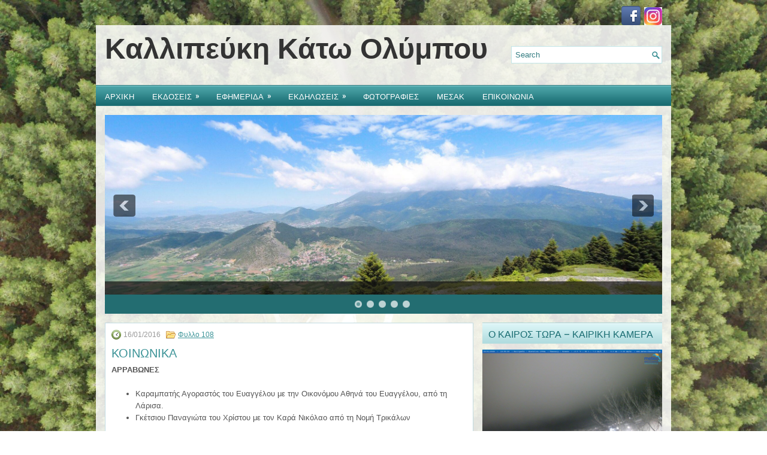

--- FILE ---
content_type: text/html; charset=UTF-8
request_url: http://www.kallipefki.gr/%CE%BA%CE%BF%CE%B9%CE%BD%CF%89%CE%BD%CE%B9%CE%BA%CE%B1-24/
body_size: 13331
content:
<!DOCTYPE html>
<html xmlns="http://www.w3.org/1999/xhtml" lang="el">
<head profile="http://gmpg.org/xfn/11">
<meta http-equiv="Content-Type" content="text/html; charset=UTF-8" />

<meta name="viewport" content="width=device-width, initial-scale=1.0" />

<link rel="stylesheet" href="http://www.kallipefki.gr/wp-content/themes/HealthWp1/lib/css/reset.css" type="text/css" media="screen, projection" />
<link rel="stylesheet" href="http://www.kallipefki.gr/wp-content/themes/HealthWp1/lib/css/defaults.css" type="text/css" media="screen, projection" />
<!--[if lt IE 8]><link rel="stylesheet" href="http://www.kallipefki.gr/wp-content/themes/HealthWp1/lib/css/ie.css" type="text/css" media="screen, projection" /><![endif]-->

<link rel="stylesheet" href="http://www.kallipefki.gr/wp-content/themes/HealthWp1/style.css" type="text/css" media="screen, projection" />

<meta name='robots' content='index, follow, max-image-preview:large, max-snippet:-1, max-video-preview:-1' />

	<!-- This site is optimized with the Yoast SEO plugin v26.6 - https://yoast.com/wordpress/plugins/seo/ -->
	<title>ΚΟΙΝΩΝΙΚΑ   - ΚΑΛΛΙΠΕΥΚΗ</title>
	<meta name="description" content="ΑΡΡΑΒΩΝΕΣ Καραμπατής Αγοραστός του Ευαγγέλου με την Οικονόμου Αθη­νά του Ευαγγέλου, από τη Λάρισα. Γκέτσιου Παναγιώτα του Χρίστου με τον Καρά Νικόλαο από" />
	<link rel="canonical" href="https://www.kallipefki.gr/κοινωνικα-24/" />
	<meta property="og:locale" content="el_GR" />
	<meta property="og:type" content="article" />
	<meta property="og:title" content="ΚΟΙΝΩΝΙΚΑ   - ΚΑΛΛΙΠΕΥΚΗ" />
	<meta property="og:description" content="ΑΡΡΑΒΩΝΕΣ Καραμπατής Αγοραστός του Ευαγγέλου με την Οικονόμου Αθη­νά του Ευαγγέλου, από τη Λάρισα. Γκέτσιου Παναγιώτα του Χρίστου με τον Καρά Νικόλαο από" />
	<meta property="og:url" content="https://www.kallipefki.gr/κοινωνικα-24/" />
	<meta property="og:site_name" content="ΚΑΛΛΙΠΕΥΚΗ" />
	<meta property="article:publisher" content="https://www.facebook.com/kallipefki/?fref=ts" />
	<meta property="article:published_time" content="2016-01-15T22:53:44+00:00" />
	<meta name="author" content="Admin" />
	<meta name="twitter:card" content="summary_large_image" />
	<script type="application/ld+json" class="yoast-schema-graph">{"@context":"https://schema.org","@graph":[{"@type":"WebPage","@id":"https://www.kallipefki.gr/%ce%ba%ce%bf%ce%b9%ce%bd%cf%89%ce%bd%ce%b9%ce%ba%ce%b1-24/","url":"https://www.kallipefki.gr/%ce%ba%ce%bf%ce%b9%ce%bd%cf%89%ce%bd%ce%b9%ce%ba%ce%b1-24/","name":"ΚΟΙΝΩΝΙΚΑ   - ΚΑΛΛΙΠΕΥΚΗ","isPartOf":{"@id":"https://www.kallipefki.gr/#website"},"datePublished":"2016-01-15T22:53:44+00:00","author":{"@id":"https://www.kallipefki.gr/#/schema/person/a2fb0ac3d05fbc5ccb791b9b37bde78e"},"description":"ΑΡΡΑΒΩΝΕΣ Καραμπατής Αγοραστός του Ευαγγέλου με την Οικονόμου Αθη­νά του Ευαγγέλου, από τη Λάρισα. Γκέτσιου Παναγιώτα του Χρίστου με τον Καρά Νικόλαο από","breadcrumb":{"@id":"https://www.kallipefki.gr/%ce%ba%ce%bf%ce%b9%ce%bd%cf%89%ce%bd%ce%b9%ce%ba%ce%b1-24/#breadcrumb"},"inLanguage":"el","potentialAction":[{"@type":"ReadAction","target":["https://www.kallipefki.gr/%ce%ba%ce%bf%ce%b9%ce%bd%cf%89%ce%bd%ce%b9%ce%ba%ce%b1-24/"]}]},{"@type":"BreadcrumbList","@id":"https://www.kallipefki.gr/%ce%ba%ce%bf%ce%b9%ce%bd%cf%89%ce%bd%ce%b9%ce%ba%ce%b1-24/#breadcrumb","itemListElement":[{"@type":"ListItem","position":1,"name":"Home","item":"https://www.kallipefki.gr/"},{"@type":"ListItem","position":2,"name":"ΚΟΙΝΩΝΙΚΑ  "}]},{"@type":"WebSite","@id":"https://www.kallipefki.gr/#website","url":"https://www.kallipefki.gr/","name":"ΚΑΛΛΙΠΕΥΚΗ","description":"","potentialAction":[{"@type":"SearchAction","target":{"@type":"EntryPoint","urlTemplate":"https://www.kallipefki.gr/?s={search_term_string}"},"query-input":{"@type":"PropertyValueSpecification","valueRequired":true,"valueName":"search_term_string"}}],"inLanguage":"el"},{"@type":"Person","@id":"https://www.kallipefki.gr/#/schema/person/a2fb0ac3d05fbc5ccb791b9b37bde78e","name":"Admin"}]}</script>
	<!-- / Yoast SEO plugin. -->


<link rel="alternate" type="application/rss+xml" title="Ροή Σχολίων ΚΑΛΛΙΠΕΥΚΗ &raquo; ΚΟΙΝΩΝΙΚΑ  " href="https://www.kallipefki.gr/%ce%ba%ce%bf%ce%b9%ce%bd%cf%89%ce%bd%ce%b9%ce%ba%ce%b1-24/feed/" />
<link rel="alternate" title="oEmbed (JSON)" type="application/json+oembed" href="https://www.kallipefki.gr/wp-json/oembed/1.0/embed?url=https%3A%2F%2Fwww.kallipefki.gr%2F%25ce%25ba%25ce%25bf%25ce%25b9%25ce%25bd%25cf%2589%25ce%25bd%25ce%25b9%25ce%25ba%25ce%25b1-24%2F" />
<link rel="alternate" title="oEmbed (XML)" type="text/xml+oembed" href="https://www.kallipefki.gr/wp-json/oembed/1.0/embed?url=https%3A%2F%2Fwww.kallipefki.gr%2F%25ce%25ba%25ce%25bf%25ce%25b9%25ce%25bd%25cf%2589%25ce%25bd%25ce%25b9%25ce%25ba%25ce%25b1-24%2F&#038;format=xml" />
<style id='wp-img-auto-sizes-contain-inline-css' type='text/css'>
img:is([sizes=auto i],[sizes^="auto," i]){contain-intrinsic-size:3000px 1500px}
/*# sourceURL=wp-img-auto-sizes-contain-inline-css */
</style>
<style id='wp-emoji-styles-inline-css' type='text/css'>

	img.wp-smiley, img.emoji {
		display: inline !important;
		border: none !important;
		box-shadow: none !important;
		height: 1em !important;
		width: 1em !important;
		margin: 0 0.07em !important;
		vertical-align: -0.1em !important;
		background: none !important;
		padding: 0 !important;
	}
/*# sourceURL=wp-emoji-styles-inline-css */
</style>
<link rel='stylesheet' id='wp-block-library-css' href='http://www.kallipefki.gr/wp-includes/css/dist/block-library/style.min.css?ver=6.9' type='text/css' media='all' />
<style id='global-styles-inline-css' type='text/css'>
:root{--wp--preset--aspect-ratio--square: 1;--wp--preset--aspect-ratio--4-3: 4/3;--wp--preset--aspect-ratio--3-4: 3/4;--wp--preset--aspect-ratio--3-2: 3/2;--wp--preset--aspect-ratio--2-3: 2/3;--wp--preset--aspect-ratio--16-9: 16/9;--wp--preset--aspect-ratio--9-16: 9/16;--wp--preset--color--black: #000000;--wp--preset--color--cyan-bluish-gray: #abb8c3;--wp--preset--color--white: #ffffff;--wp--preset--color--pale-pink: #f78da7;--wp--preset--color--vivid-red: #cf2e2e;--wp--preset--color--luminous-vivid-orange: #ff6900;--wp--preset--color--luminous-vivid-amber: #fcb900;--wp--preset--color--light-green-cyan: #7bdcb5;--wp--preset--color--vivid-green-cyan: #00d084;--wp--preset--color--pale-cyan-blue: #8ed1fc;--wp--preset--color--vivid-cyan-blue: #0693e3;--wp--preset--color--vivid-purple: #9b51e0;--wp--preset--gradient--vivid-cyan-blue-to-vivid-purple: linear-gradient(135deg,rgb(6,147,227) 0%,rgb(155,81,224) 100%);--wp--preset--gradient--light-green-cyan-to-vivid-green-cyan: linear-gradient(135deg,rgb(122,220,180) 0%,rgb(0,208,130) 100%);--wp--preset--gradient--luminous-vivid-amber-to-luminous-vivid-orange: linear-gradient(135deg,rgb(252,185,0) 0%,rgb(255,105,0) 100%);--wp--preset--gradient--luminous-vivid-orange-to-vivid-red: linear-gradient(135deg,rgb(255,105,0) 0%,rgb(207,46,46) 100%);--wp--preset--gradient--very-light-gray-to-cyan-bluish-gray: linear-gradient(135deg,rgb(238,238,238) 0%,rgb(169,184,195) 100%);--wp--preset--gradient--cool-to-warm-spectrum: linear-gradient(135deg,rgb(74,234,220) 0%,rgb(151,120,209) 20%,rgb(207,42,186) 40%,rgb(238,44,130) 60%,rgb(251,105,98) 80%,rgb(254,248,76) 100%);--wp--preset--gradient--blush-light-purple: linear-gradient(135deg,rgb(255,206,236) 0%,rgb(152,150,240) 100%);--wp--preset--gradient--blush-bordeaux: linear-gradient(135deg,rgb(254,205,165) 0%,rgb(254,45,45) 50%,rgb(107,0,62) 100%);--wp--preset--gradient--luminous-dusk: linear-gradient(135deg,rgb(255,203,112) 0%,rgb(199,81,192) 50%,rgb(65,88,208) 100%);--wp--preset--gradient--pale-ocean: linear-gradient(135deg,rgb(255,245,203) 0%,rgb(182,227,212) 50%,rgb(51,167,181) 100%);--wp--preset--gradient--electric-grass: linear-gradient(135deg,rgb(202,248,128) 0%,rgb(113,206,126) 100%);--wp--preset--gradient--midnight: linear-gradient(135deg,rgb(2,3,129) 0%,rgb(40,116,252) 100%);--wp--preset--font-size--small: 13px;--wp--preset--font-size--medium: 20px;--wp--preset--font-size--large: 36px;--wp--preset--font-size--x-large: 42px;--wp--preset--spacing--20: 0.44rem;--wp--preset--spacing--30: 0.67rem;--wp--preset--spacing--40: 1rem;--wp--preset--spacing--50: 1.5rem;--wp--preset--spacing--60: 2.25rem;--wp--preset--spacing--70: 3.38rem;--wp--preset--spacing--80: 5.06rem;--wp--preset--shadow--natural: 6px 6px 9px rgba(0, 0, 0, 0.2);--wp--preset--shadow--deep: 12px 12px 50px rgba(0, 0, 0, 0.4);--wp--preset--shadow--sharp: 6px 6px 0px rgba(0, 0, 0, 0.2);--wp--preset--shadow--outlined: 6px 6px 0px -3px rgb(255, 255, 255), 6px 6px rgb(0, 0, 0);--wp--preset--shadow--crisp: 6px 6px 0px rgb(0, 0, 0);}:where(.is-layout-flex){gap: 0.5em;}:where(.is-layout-grid){gap: 0.5em;}body .is-layout-flex{display: flex;}.is-layout-flex{flex-wrap: wrap;align-items: center;}.is-layout-flex > :is(*, div){margin: 0;}body .is-layout-grid{display: grid;}.is-layout-grid > :is(*, div){margin: 0;}:where(.wp-block-columns.is-layout-flex){gap: 2em;}:where(.wp-block-columns.is-layout-grid){gap: 2em;}:where(.wp-block-post-template.is-layout-flex){gap: 1.25em;}:where(.wp-block-post-template.is-layout-grid){gap: 1.25em;}.has-black-color{color: var(--wp--preset--color--black) !important;}.has-cyan-bluish-gray-color{color: var(--wp--preset--color--cyan-bluish-gray) !important;}.has-white-color{color: var(--wp--preset--color--white) !important;}.has-pale-pink-color{color: var(--wp--preset--color--pale-pink) !important;}.has-vivid-red-color{color: var(--wp--preset--color--vivid-red) !important;}.has-luminous-vivid-orange-color{color: var(--wp--preset--color--luminous-vivid-orange) !important;}.has-luminous-vivid-amber-color{color: var(--wp--preset--color--luminous-vivid-amber) !important;}.has-light-green-cyan-color{color: var(--wp--preset--color--light-green-cyan) !important;}.has-vivid-green-cyan-color{color: var(--wp--preset--color--vivid-green-cyan) !important;}.has-pale-cyan-blue-color{color: var(--wp--preset--color--pale-cyan-blue) !important;}.has-vivid-cyan-blue-color{color: var(--wp--preset--color--vivid-cyan-blue) !important;}.has-vivid-purple-color{color: var(--wp--preset--color--vivid-purple) !important;}.has-black-background-color{background-color: var(--wp--preset--color--black) !important;}.has-cyan-bluish-gray-background-color{background-color: var(--wp--preset--color--cyan-bluish-gray) !important;}.has-white-background-color{background-color: var(--wp--preset--color--white) !important;}.has-pale-pink-background-color{background-color: var(--wp--preset--color--pale-pink) !important;}.has-vivid-red-background-color{background-color: var(--wp--preset--color--vivid-red) !important;}.has-luminous-vivid-orange-background-color{background-color: var(--wp--preset--color--luminous-vivid-orange) !important;}.has-luminous-vivid-amber-background-color{background-color: var(--wp--preset--color--luminous-vivid-amber) !important;}.has-light-green-cyan-background-color{background-color: var(--wp--preset--color--light-green-cyan) !important;}.has-vivid-green-cyan-background-color{background-color: var(--wp--preset--color--vivid-green-cyan) !important;}.has-pale-cyan-blue-background-color{background-color: var(--wp--preset--color--pale-cyan-blue) !important;}.has-vivid-cyan-blue-background-color{background-color: var(--wp--preset--color--vivid-cyan-blue) !important;}.has-vivid-purple-background-color{background-color: var(--wp--preset--color--vivid-purple) !important;}.has-black-border-color{border-color: var(--wp--preset--color--black) !important;}.has-cyan-bluish-gray-border-color{border-color: var(--wp--preset--color--cyan-bluish-gray) !important;}.has-white-border-color{border-color: var(--wp--preset--color--white) !important;}.has-pale-pink-border-color{border-color: var(--wp--preset--color--pale-pink) !important;}.has-vivid-red-border-color{border-color: var(--wp--preset--color--vivid-red) !important;}.has-luminous-vivid-orange-border-color{border-color: var(--wp--preset--color--luminous-vivid-orange) !important;}.has-luminous-vivid-amber-border-color{border-color: var(--wp--preset--color--luminous-vivid-amber) !important;}.has-light-green-cyan-border-color{border-color: var(--wp--preset--color--light-green-cyan) !important;}.has-vivid-green-cyan-border-color{border-color: var(--wp--preset--color--vivid-green-cyan) !important;}.has-pale-cyan-blue-border-color{border-color: var(--wp--preset--color--pale-cyan-blue) !important;}.has-vivid-cyan-blue-border-color{border-color: var(--wp--preset--color--vivid-cyan-blue) !important;}.has-vivid-purple-border-color{border-color: var(--wp--preset--color--vivid-purple) !important;}.has-vivid-cyan-blue-to-vivid-purple-gradient-background{background: var(--wp--preset--gradient--vivid-cyan-blue-to-vivid-purple) !important;}.has-light-green-cyan-to-vivid-green-cyan-gradient-background{background: var(--wp--preset--gradient--light-green-cyan-to-vivid-green-cyan) !important;}.has-luminous-vivid-amber-to-luminous-vivid-orange-gradient-background{background: var(--wp--preset--gradient--luminous-vivid-amber-to-luminous-vivid-orange) !important;}.has-luminous-vivid-orange-to-vivid-red-gradient-background{background: var(--wp--preset--gradient--luminous-vivid-orange-to-vivid-red) !important;}.has-very-light-gray-to-cyan-bluish-gray-gradient-background{background: var(--wp--preset--gradient--very-light-gray-to-cyan-bluish-gray) !important;}.has-cool-to-warm-spectrum-gradient-background{background: var(--wp--preset--gradient--cool-to-warm-spectrum) !important;}.has-blush-light-purple-gradient-background{background: var(--wp--preset--gradient--blush-light-purple) !important;}.has-blush-bordeaux-gradient-background{background: var(--wp--preset--gradient--blush-bordeaux) !important;}.has-luminous-dusk-gradient-background{background: var(--wp--preset--gradient--luminous-dusk) !important;}.has-pale-ocean-gradient-background{background: var(--wp--preset--gradient--pale-ocean) !important;}.has-electric-grass-gradient-background{background: var(--wp--preset--gradient--electric-grass) !important;}.has-midnight-gradient-background{background: var(--wp--preset--gradient--midnight) !important;}.has-small-font-size{font-size: var(--wp--preset--font-size--small) !important;}.has-medium-font-size{font-size: var(--wp--preset--font-size--medium) !important;}.has-large-font-size{font-size: var(--wp--preset--font-size--large) !important;}.has-x-large-font-size{font-size: var(--wp--preset--font-size--x-large) !important;}
/*# sourceURL=global-styles-inline-css */
</style>

<style id='classic-theme-styles-inline-css' type='text/css'>
/*! This file is auto-generated */
.wp-block-button__link{color:#fff;background-color:#32373c;border-radius:9999px;box-shadow:none;text-decoration:none;padding:calc(.667em + 2px) calc(1.333em + 2px);font-size:1.125em}.wp-block-file__button{background:#32373c;color:#fff;text-decoration:none}
/*# sourceURL=/wp-includes/css/classic-themes.min.css */
</style>
<link rel='stylesheet' id='contact-form-7-css' href='http://www.kallipefki.gr/wp-content/plugins/contact-form-7/includes/css/styles.css?ver=6.1.4' type='text/css' media='all' />
<script type="text/javascript" src="http://www.kallipefki.gr/wp-includes/js/jquery/jquery.min.js?ver=3.7.1" id="jquery-core-js"></script>
<script type="text/javascript" src="http://www.kallipefki.gr/wp-includes/js/jquery/jquery-migrate.min.js?ver=3.4.1" id="jquery-migrate-js"></script>
<script type="text/javascript" src="http://www.kallipefki.gr/wp-content/themes/HealthWp1/lib/js/superfish.js?ver=6.9" id="superfish-js"></script>
<script type="text/javascript" src="http://www.kallipefki.gr/wp-content/themes/HealthWp1/lib/js/jquery.mobilemenu.js?ver=6.9" id="mobilemenu-js"></script>
<link rel="https://api.w.org/" href="https://www.kallipefki.gr/wp-json/" /><link rel="alternate" title="JSON" type="application/json" href="https://www.kallipefki.gr/wp-json/wp/v2/posts/4846" /><link rel="EditURI" type="application/rsd+xml" title="RSD" href="https://www.kallipefki.gr/xmlrpc.php?rsd" />

<link rel='shortlink' href='https://www.kallipefki.gr/?p=4846' />
<link rel="shortcut icon" href="http://www.kallipefki.gr/wp-content/uploads/2015/12/favicon.png" type="image/x-icon" />
<link rel="alternate" type="application/rss+xml" title="ΚΑΛΛΙΠΕΥΚΗ RSS Feed" href="https://www.kallipefki.gr/feed/" />
<link rel="pingback" href="http://www.kallipefki.gr/xmlrpc.php" />
<style type="text/css" id="custom-background-css">
body.custom-background { background-color: #ffffff; background-image: url("http://www.kallipefki.gr/wp-content/uploads/2025/12/4_61738793FIMI0056.JPG.jpg"); background-position: left top; background-size: cover; background-repeat: no-repeat; background-attachment: fixed; }
</style>
			<style type="text/css" id="wp-custom-css">
			.home h2.section-title {
    display:none;
}		</style>
		
<!-- Featured Posts -->
<script src="http://www.kallipefki.gr/wp-content/themes/HealthWp1/includes/featuredposts/scripts/jquery.cycle.all.js" type="text/javascript"></script>
<!-- /jquery.cycle.all.js -->


</head>

<body class="wp-singular post-template-default single single-post postid-4846 single-format-standard custom-background wp-theme-HealthWp1">

<div id="container">

    <div class="clearfix">
        			              <!--.primary menu--> 	
                
        <div id="top-social-profiles">
                        <ul class="widget-container"><li class="social-profiles-widget">
            <a href="https://www.facebook.com/kallipefki/?fref=ts" target="_blank"><img title="Facebook" alt="Facebook" src="http://www.kallipefki.gr/wp-content/themes/HealthWp/images/social-profiles/facebook.png" /></a><a href="https://www.instagram.com/kallipefki.village/" target="_blank"><img title="Instagram" alt="Instagram" src="http://www.kallipefki.gr/wp-content/uploads/2025/12/insta-e1765920501402.jpg" /></a>            </li></ul>
                    </div>
    </div>
    

    <div id="header">
    
        <div class="logo">
         
             
                <h1 class="site_title"><a href="https://www.kallipefki.gr">Καλλιπεύκη Κάτω Ολύμπου</a></h1>
             
            
             
         
        </div><!-- .logo -->

        <div class="header-right">
            <div id="topsearch">
                 
<div id="search" title="Type and hit enter">
    <form method="get" id="searchform" action="https://www.kallipefki.gr/"> 
        <input type="text" value="Search" 
            name="s" id="s"  onblur="if (this.value == '')  {this.value = 'Search';}"  
            onfocus="if (this.value == 'Search') {this.value = '';}" 
        />
    </form>
</div><!-- #search -->            </div>
        </div><!-- .header-right -->
        
    </div><!-- #header -->
    
            <div class="clearfix">
            			<div class="menu-secondary-container"><ul id="menu-%ce%ba%cf%8d%cf%81%ce%b9%ce%bf" class="menus menu-secondary"><li id="menu-item-1158" class="menu-item menu-item-type-post_type menu-item-object-page menu-item-1158"><a href="https://www.kallipefki.gr/%ce%b1%cf%81%cf%87%ce%b9%ce%ba%ce%b7/">ΑΡΧΙΚΗ</a></li>
<li id="menu-item-1163" class="menu-item menu-item-type-post_type menu-item-object-page menu-item-has-children menu-item-1163"><a href="https://www.kallipefki.gr/%ce%b5%ce%ba%ce%b4%ce%bf%cf%83%ce%b5%ce%b9%cf%82/">ΕΚΔΟΣΕΙΣ</a>
<ul class="sub-menu">
	<li id="menu-item-9682" class="menu-item menu-item-type-post_type menu-item-object-page menu-item-9682"><a href="https://www.kallipefki.gr/%ce%ad%cf%84%cf%83%ce%b9-%ce%b3%cf%81%ce%ac%cf%86%ce%b5%cf%84%ce%b1%ce%b9-%ce%b7-%ce%b9%cf%83%cf%84%ce%bf%cf%81%ce%af%ce%b1/">Έτσι γράφεται η ιστορία…</a></li>
	<li id="menu-item-6426" class="menu-item menu-item-type-post_type menu-item-object-page menu-item-6426"><a href="https://www.kallipefki.gr/%ce%b5%ce%ba%ce%b4%ce%bf%cf%83%ce%b5%ce%b9%cf%82/%ce%ba%ce%b1%ce%bb%ce%bb%ce%b9%cf%80%ce%b5%cf%8d%ce%ba%ce%b7-%ce%ba%ce%ac%cf%84%cf%89-%ce%bf%ce%bb%cf%8d%ce%bc%cf%80%ce%bf%cf%85-%ce%b2%ce%b9%ce%b2%ce%bb%ce%af%ce%bf-%ce%bb%ce%b5%cf%8d/">«Καλλιπεύκη Κάτω Ολύμπου» – Βιβλίο – Λεύκωμα – Παρουσίαση</a></li>
	<li id="menu-item-6427" class="menu-item menu-item-type-post_type menu-item-object-page menu-item-6427"><a href="https://www.kallipefki.gr/%ce%b5%ce%ba%ce%b4%ce%bf%cf%83%ce%b5%ce%b9%cf%82/%ce%b5%cf%80%ce%b9%cf%83%cf%84%cf%81%ce%bf%cf%86%ce%b7-%cf%89%ce%b4%ce%ae-%cf%83%cf%84%ce%b7%ce%bd-%ce%ba%ce%b1%ce%bb%ce%bb%ce%b9%cf%80%ce%b5%cf%8d%ce%ba%ce%b7/">ΕΠΙΣΤΡΟΦΗ – Ωδή στην Καλλιπεύκη</a></li>
	<li id="menu-item-1164" class="menu-item menu-item-type-post_type menu-item-object-page menu-item-1164"><a href="https://www.kallipefki.gr/%ce%b5%ce%ba%ce%b4%ce%bf%cf%83%ce%b5%ce%b9%cf%82/kallipefki-stoys-aiwnes/">Η Καλλιπεύκη στους αιώνες</a></li>
	<li id="menu-item-1165" class="menu-item menu-item-type-post_type menu-item-object-page menu-item-1165"><a href="https://www.kallipefki.gr/%ce%b5%ce%ba%ce%b4%ce%bf%cf%83%ce%b5%ce%b9%cf%82/afhghseis-sth-skia-toy-olympoy/">Αφηγήσεις στη σκιά του Ολύμπου</a></li>
	<li id="menu-item-1167" class="menu-item menu-item-type-post_type menu-item-object-page menu-item-1167"><a href="https://www.kallipefki.gr/%ce%b5%ce%ba%ce%b4%ce%bf%cf%83%ce%b5%ce%b9%cf%82/%ce%b7-%ce%ba%ce%b1%ce%bb%ce%bb%ce%b9%cf%80%ce%b5%cf%8d%ce%ba%ce%b7-%cf%84%ce%bf%cf%85-%ce%bf%ce%bb%cf%8d%ce%bc%cf%80%ce%bf%cf%85-%ce%b9%cf%83%cf%84%ce%bf%cf%81%ce%af%ce%b1-%ce%bb%ce%b1%ce%bf%ce%b3/">Η Καλλιπεύκη του Ολύμπου, Ιστορία – Λαογραφία</a></li>
	<li id="menu-item-1166" class="menu-item menu-item-type-post_type menu-item-object-page menu-item-1166"><a href="https://www.kallipefki.gr/%ce%b5%ce%ba%ce%b4%ce%bf%cf%83%ce%b5%ce%b9%cf%82/%cf%83%cf%84%ce%bf-%cf%87%ce%bf%cf%81%cf%8c-%cf%84%cf%89%ce%bd-%cf%80%ce%b1%cf%81%ce%b1%ce%bc%cf%85%ce%b8%ce%b9%cf%8e%ce%bd/">Στο χορό των Παραμυθιών</a></li>
	<li id="menu-item-2465" class="menu-item menu-item-type-post_type menu-item-object-page menu-item-2465"><a href="https://www.kallipefki.gr/%ce%b5%ce%ba%ce%b4%ce%bf%cf%83%ce%b5%ce%b9%cf%82/%cf%83%ce%b1%cf%81%ce%ac%ce%bd%cf%84%ce%b1-%cf%80%ce%b1%cf%81%ce%b1%ce%b4%ce%bf%cf%83%ce%b9%ce%b1%ce%ba%ce%ac-%cf%80%ce%b1%cf%81%ce%b1%ce%bc%cf%8d%ce%b8%ce%b9%ce%b1-%ce%b1%cf%80%cf%8c-%cf%84%ce%b7/">Σαράντα παραδοσιακά παραμύθια από την Καλλιπεύκη Ολύμπου</a></li>
	<li id="menu-item-2517" class="menu-item menu-item-type-post_type menu-item-object-page menu-item-2517"><a href="https://www.kallipefki.gr/%ce%b5%ce%ba%ce%b4%ce%bf%cf%83%ce%b5%ce%b9%cf%82/%ce%b7-%ce%ba%ce%b1%ce%bb%ce%bb%ce%b9%cf%80%ce%b5%cf%8d%ce%ba%ce%b7-%cf%84%ce%bf%cf%85-%ce%bf%ce%bb%cf%8d%ce%bc%cf%80%ce%bf%cf%85-%ce%b3%ce%bb%cf%8e%cf%83%cf%83%ce%b1-%ce%ba%ce%b1%ce%b9-%cf%80%ce%b1/">Η Καλλιπεύκη του Ολύμπου Γλώσσα και παράδοση</a></li>
	<li id="menu-item-6244" class="menu-item menu-item-type-post_type menu-item-object-page menu-item-6244"><a href="https://www.kallipefki.gr/%ce%b5%ce%ba%ce%b4%ce%bf%cf%83%ce%b5%ce%b9%cf%82/%ce%b9%cf%83%cf%84%ce%bf%cf%81%ce%af%ce%b1-%cf%84%ce%b7%cf%82-%ce%ba%ce%b1%ce%bb%ce%bb%ce%b9%cf%80%ce%b5%cf%8d%ce%ba%ce%b7%cf%82/">Ιστορία της Καλλιπεύκης</a></li>
</ul>
</li>
<li id="menu-item-1168" class="menu-item menu-item-type-post_type menu-item-object-page menu-item-has-children menu-item-1168"><a href="https://www.kallipefki.gr/%ce%b5%cf%86%ce%b7%ce%bc%ce%b5%cf%81%ce%b9%ce%b4%ce%b1/">ΕΦΗΜΕΡΙΔΑ</a>
<ul class="sub-menu">
	<li id="menu-item-10000" class="menu-item menu-item-type-post_type menu-item-object-page menu-item-10000"><a href="https://www.kallipefki.gr/%ce%b5%cf%86%ce%b7%ce%bc%ce%b5%cf%81%ce%b9%ce%b4%ce%b1/%cf%86%cf%8d%ce%bb%ce%bb%ce%bf-161-%ce%b1%cf%8d%ce%b3%ce%bf%cf%85%cf%83%cf%84%ce%bf%cf%82-2025/">Φύλλο 161 – Αύγουστος 2025</a></li>
	<li id="menu-item-9937" class="menu-item menu-item-type-post_type menu-item-object-page menu-item-9937"><a href="https://www.kallipefki.gr/fyllo160/">Φύλλο 160- Αύγουστος 2024</a></li>
	<li id="menu-item-9849" class="menu-item menu-item-type-post_type menu-item-object-page menu-item-9849"><a href="https://www.kallipefki.gr/fyllo159/">Φύλλο 159 – Αύγουστος 2023</a></li>
	<li id="menu-item-9833" class="menu-item menu-item-type-post_type menu-item-object-page menu-item-9833"><a href="https://www.kallipefki.gr/%cf%86%cf%8d%ce%bb%ce%bb%ce%bf-158-%ce%b1%cf%8d%ce%b3%ce%bf%cf%85%cf%83%cf%84%ce%bf%cf%82-2022/">Φύλλο 158 – Αύγουστος 2022</a></li>
	<li id="menu-item-9784" class="menu-item menu-item-type-post_type menu-item-object-page menu-item-9784"><a href="https://www.kallipefki.gr/%cf%86%cf%8d%ce%bb%ce%bb%ce%bf-157-%ce%b4%ce%b5%ce%ba%ce%ad%ce%bc%ce%b2%cf%81%ce%b9%ce%bf%cf%82-2021/">Φύλλο 157 – Δεκέμβριος 2021</a></li>
	<li id="menu-item-9714" class="menu-item menu-item-type-post_type menu-item-object-page menu-item-9714"><a href="https://www.kallipefki.gr/%cf%86%cf%8d%ce%bb%ce%bb%ce%bf-156-%ce%b4%ce%b5%ce%ba%ce%b5%ce%bc%ce%b2%cf%81%ce%b9%ce%bf%cf%83-2020/">Φύλλο 156 – Δεκέμβριος 2020</a></li>
	<li id="menu-item-9659" class="menu-item menu-item-type-post_type menu-item-object-page menu-item-9659"><a href="https://www.kallipefki.gr/%cf%86%cf%8d%ce%bb%ce%bb%ce%bf-155-%cf%86%ce%b5%ce%b2%cf%81%ce%bf%cf%85%ce%ac%cf%81%ce%b9%ce%bf%cf%82-%ce%bc%ce%ac%cf%81%cf%84%ce%b9%ce%bf%cf%82-%ce%b1%cf%80%cf%81%ce%af%ce%bb%ce%b9%ce%bf%cf%82/">Φύλλο 155 – Φεβρουάριος – Μάρτιος – Απρίλιος – Μάιος 2019</a></li>
	<li id="menu-item-6625" class="menu-item menu-item-type-post_type menu-item-object-page menu-item-6625"><a href="https://www.kallipefki.gr/%cf%86%cf%8d%ce%bb%ce%bb%ce%bf-154-%ce%bd%ce%bf%ce%ad%ce%bc%ce%b2%cf%81%ce%b9%ce%bf%cf%82-%ce%b4%ce%b5%ce%ba%ce%ad%ce%bc%ce%b2%cf%81%ce%b9%ce%bf%cf%82-2018-%ce%b9%ce%b1%ce%bd%ce%bf%cf%85%ce%ac/">Φύλλο 154 – Νοέμβριος – Δεκέμβριος 2018 – Ιανουάριος 2019</a></li>
	<li id="menu-item-6528" class="menu-item menu-item-type-post_type menu-item-object-page menu-item-6528"><a href="https://www.kallipefki.gr/%ce%b5%cf%86%ce%b7%ce%bc%ce%b5%cf%81%ce%b9%ce%b4%ce%b1/%cf%86%cf%8d%ce%bb%ce%bb%ce%bf-153-%ce%b9%ce%bf%cf%8d%ce%bb%ce%b9%ce%bf%cf%82-%ce%b1%cf%8d%ce%b3%ce%bf%cf%85%cf%83%cf%84%ce%bf%cf%82-%cf%83%ce%b5%cf%80%cf%84%ce%ad%ce%bc%ce%b2%cf%81%ce%b9%ce%bf/">Φύλλο 153 – Ιούλιος, Αύγουστος, Σεπτέμβριος 2018</a></li>
	<li id="menu-item-6441" class="menu-item menu-item-type-post_type menu-item-object-page menu-item-6441"><a href="https://www.kallipefki.gr/%ce%b5%cf%86%ce%b7%ce%bc%ce%b5%cf%81%ce%b9%ce%b4%ce%b1/%cf%86%cf%8d%ce%bb%ce%bb%ce%bf-152-%ce%b1%cf%80%cf%81%ce%af%ce%bb%ce%b9%ce%bf%cf%82-%ce%bc%ce%ac%ce%b9%ce%bf%cf%82-%ce%b9%ce%bf%cf%8d%ce%bd%ce%b9%ce%bf%cf%82-2018/">Φύλλο 152 – Απρίλιος, Μάιος, Ιούνιος 2018</a></li>
	<li id="menu-item-6307" class="menu-item menu-item-type-post_type menu-item-object-page menu-item-6307"><a href="https://www.kallipefki.gr/%ce%b5%cf%86%ce%b7%ce%bc%ce%b5%cf%81%ce%b9%ce%b4%ce%b1/fyllo151/">Φύλλο 151- Ιανουάριος, Φεβρουάριος, Μάρτιος 2018</a></li>
	<li id="menu-item-6452" class="menu-item menu-item-type-post_type menu-item-object-page menu-item-has-children menu-item-6452"><a href="https://www.kallipefki.gr/%ce%b5%cf%86%ce%b7%ce%bc%ce%b5%cf%81%ce%b9%ce%b4%ce%b1/2016-2017/">2016 – 2017</a>
	<ul class="sub-menu">
		<li id="menu-item-6231" class="menu-item menu-item-type-post_type menu-item-object-page menu-item-6231"><a href="https://www.kallipefki.gr/%ce%b5%cf%86%ce%b7%ce%bc%ce%b5%cf%81%ce%b9%ce%b4%ce%b1/fyllo150/">Φύλλο 150- Οκτώβριος, Νοέμβριος, Δεκέμβριος 2017</a></li>
		<li id="menu-item-6206" class="menu-item menu-item-type-post_type menu-item-object-page menu-item-6206"><a href="https://www.kallipefki.gr/%ce%b5%cf%86%ce%b7%ce%bc%ce%b5%cf%81%ce%b9%ce%b4%ce%b1/%cf%86%cf%8d%ce%bb%ce%bb%ce%bf-149/">Φύλλο 149 – Οκτώβριος, Νοέμβριος, Δεκέμβριος 2016</a></li>
		<li id="menu-item-6194" class="menu-item menu-item-type-post_type menu-item-object-page menu-item-6194"><a href="https://www.kallipefki.gr/%ce%b5%cf%86%ce%b7%ce%bc%ce%b5%cf%81%ce%b9%ce%b4%ce%b1/%cf%86%cf%8d%ce%bb%ce%bb%ce%bf-148/">Φύλλο 148 – Ιουλιος, Αυγουστος, Σεπτεμβριος 2016</a></li>
		<li id="menu-item-6177" class="menu-item menu-item-type-post_type menu-item-object-page menu-item-6177"><a href="https://www.kallipefki.gr/%ce%b5%cf%86%ce%b7%ce%bc%ce%b5%cf%81%ce%b9%ce%b4%ce%b1/%cf%86%cf%8d%ce%bb%ce%bb%ce%bf-147/">Φύλλο 147 – Απρίλιος, Μάιος, Ιούνιος 2016</a></li>
		<li id="menu-item-5970" class="menu-item menu-item-type-post_type menu-item-object-page menu-item-5970"><a href="https://www.kallipefki.gr/%ce%b5%cf%86%ce%b7%ce%bc%ce%b5%cf%81%ce%b9%ce%b4%ce%b1/%cf%86%cf%8d%ce%bb%ce%bb%ce%bf-146-%ce%b9%ce%b1%ce%bd%ce%bf%cf%85%ce%ac%cf%81%ce%b9%ce%bf%cf%82-%cf%86%ce%b5%ce%b2%cf%81%ce%bf%cf%85%ce%ac%cf%81%ce%b9%ce%bf%cf%82-%ce%bc%ce%ac%cf%81%cf%84/">Φύλλο 146 – Ιανουάριος, Φεβρουάριος, Μάρτιος 2016</a></li>
	</ul>
</li>
	<li id="menu-item-6453" class="menu-item menu-item-type-post_type menu-item-object-page menu-item-has-children menu-item-6453"><a href="https://www.kallipefki.gr/%ce%b5%cf%86%ce%b7%ce%bc%ce%b5%cf%81%ce%b9%ce%b4%ce%b1/2014-2015/">2014 – 2015</a>
	<ul class="sub-menu">
		<li id="menu-item-2121" class="menu-item menu-item-type-custom menu-item-object-custom menu-item-2121"><a href="http://www.kallipefki.gr/wp-content/uploads/2015/12/145_%CE%A4%CE%95%CE%9B%CE%99%CE%9A%CE%9F.pdf">ΦΥΛΛΟ 145 &#8211; Οκτωβριος 2015</a></li>
		<li id="menu-item-1178" class="menu-item menu-item-type-post_type menu-item-object-page menu-item-1178"><a href="https://www.kallipefki.gr/%ce%b5%cf%86%ce%b7%ce%bc%ce%b5%cf%81%ce%b9%ce%b4%ce%b1/%cf%86%cf%8d%ce%bb%ce%bb%ce%bf-144/">ΦΥΛΛΟ 144 – Ιούνιος 2014</a></li>
	</ul>
</li>
	<li id="menu-item-5872" class="menu-item menu-item-type-post_type menu-item-object-page menu-item-has-children menu-item-5872"><a href="https://www.kallipefki.gr/%ce%b5%cf%86%ce%b7%ce%bc%ce%b5%cf%81%ce%b9%ce%b4%ce%b1/2013-2012/">2013 – 2012</a>
	<ul class="sub-menu">
		<li id="menu-item-5873" class="menu-item menu-item-type-post_type menu-item-object-page menu-item-5873"><a href="https://www.kallipefki.gr/%ce%b5%cf%86%ce%b7%ce%bc%ce%b5%cf%81%ce%b9%ce%b4%ce%b1/%cf%86%cf%85%ce%bb%ce%bb%ce%bf-143-%ce%bf%ce%ba%cf%84%cf%89%ce%bc%ce%b2%cf%81%ce%b9%ce%bf%cf%83-%ce%bd%ce%bf%ce%b5%ce%bc%ce%b2%cf%81%ce%b9%ce%bf%cf%83-%ce%b4%ce%b5%ce%ba%ce%b5%ce%bc%ce%b2/">Φύλλο 143 – Οκτώβριος, Νοέμβριος, Δεκέμβριος 2013</a></li>
		<li id="menu-item-5878" class="menu-item menu-item-type-post_type menu-item-object-page menu-item-5878"><a href="https://www.kallipefki.gr/%ce%b5%cf%86%ce%b7%ce%bc%ce%b5%cf%81%ce%b9%ce%b4%ce%b1/%cf%86%cf%85%ce%bb%ce%bb%ce%bf-142-%cf%83%ce%b5%cf%80%cf%84%ce%b5%ce%bc%ce%b2%cf%81%ce%b9%ce%bf%cf%83-2013/">Φύλλο 142 – Σέπτεμβριος 2013</a></li>
		<li id="menu-item-5877" class="menu-item menu-item-type-post_type menu-item-object-page menu-item-5877"><a href="https://www.kallipefki.gr/%ce%b5%cf%86%ce%b7%ce%bc%ce%b5%cf%81%ce%b9%ce%b4%ce%b1/%cf%86%cf%85%ce%bb%ce%bb%ce%bf-141-%ce%b1%cf%80%cf%81%ce%af%ce%bb%ce%b9%ce%bf%cf%82-%ce%bc%ce%ac%ce%b9%ce%bf%cf%82-%ce%b9%ce%bf%cf%8d%ce%bd%ce%b9%ce%bf%cf%82-2013/">Φύλλο 141 – Απρίλιος, Μάιος, Ιούνιος 2013</a></li>
		<li id="menu-item-5876" class="menu-item menu-item-type-post_type menu-item-object-page menu-item-5876"><a href="https://www.kallipefki.gr/%ce%b5%cf%86%ce%b7%ce%bc%ce%b5%cf%81%ce%b9%ce%b4%ce%b1/%cf%86%cf%85%ce%bb%ce%bb%ce%bf-140-%ce%b9%ce%b1%ce%bd%ce%bf%cf%85%ce%ac%cf%81%ce%b9%ce%bf%cf%82-%cf%86%ce%b5%ce%b2%cf%81%ce%bf%cf%85%ce%ac%cf%81%ce%b9%ce%bf%cf%82-%ce%bc%ce%ac%cf%81%cf%84%ce%b9/">Φύλλο 140 – Ιανουάριος, Φεβρουάριος, Μάρτιος 2013</a></li>
		<li id="menu-item-5875" class="menu-item menu-item-type-post_type menu-item-object-page menu-item-5875"><a href="https://www.kallipefki.gr/%ce%b5%cf%86%ce%b7%ce%bc%ce%b5%cf%81%ce%b9%ce%b4%ce%b1/%cf%86%cf%85%ce%bb%ce%bb%ce%bf-139-%ce%b1%cf%8d%ce%b3%ce%bf%cf%85%cf%83%cf%84%ce%bf%cf%82-%cf%83%ce%b5%cf%80%cf%84%ce%ad%ce%bc%ce%b2%cf%81%ce%b9%ce%bf%cf%82-%ce%bf%ce%ba%cf%84%cf%8e%ce%b2%cf%81/">Φύλλο 139 – Αύγουστος, Σεπτέμβριος, Οκτώβριος, Νοέμβριος, Δεκέμβριος 2012</a></li>
		<li id="menu-item-5874" class="menu-item menu-item-type-post_type menu-item-object-page menu-item-5874"><a href="https://www.kallipefki.gr/%ce%b5%cf%86%ce%b7%ce%bc%ce%b5%cf%81%ce%b9%ce%b4%ce%b1/%cf%86%cf%85%ce%bb%ce%bb%ce%bf-138-%ce%b9%ce%b1%ce%bd%ce%bf%cf%85%ce%ac%cf%81%ce%b9%ce%bf%cf%82-%cf%86%ce%b5%ce%b2%cf%81%ce%bf%cf%85%ce%ac%cf%81%ce%b9%ce%bf%cf%82-%ce%bc%ce%ac%cf%81%cf%84%ce%b9/">Φύλλο 138 – Ιανουάριος, Φεβρουάριος, Μάρτιος, Απρίλιος, Μάιος, Ιούνιος, Ιούλιος 2012</a></li>
	</ul>
</li>
	<li id="menu-item-5862" class="menu-item menu-item-type-post_type menu-item-object-page menu-item-has-children menu-item-5862"><a href="https://www.kallipefki.gr/%ce%b5%cf%86%ce%b7%ce%bc%ce%b5%cf%81%ce%b9%ce%b4%ce%b1/2011-2010/">2011 – 2010</a>
	<ul class="sub-menu">
		<li id="menu-item-5869" class="menu-item menu-item-type-post_type menu-item-object-page menu-item-5869"><a href="https://www.kallipefki.gr/%ce%b5%cf%86%ce%b7%ce%bc%ce%b5%cf%81%ce%b9%ce%b4%ce%b1/%cf%86%cf%85%ce%bb%ce%bb%ce%bf-137-%cf%83%ce%b5%cf%80%cf%84%ce%ad%ce%bc%ce%b2%cf%81%ce%b9%ce%bf%cf%82%ce%bf%ce%ba%cf%84%cf%8e%ce%bc%ce%b2%cf%81%ce%b9%ce%bf%cf%82%ce%bd%ce%bf%ce%ad%ce%bc%ce%b2/">ΦΥΛΛΟ 137 – Σεπτέμβριος, Οκτώβριος, Νοέμβριος, Δεκέμβριος  2011</a></li>
		<li id="menu-item-5868" class="menu-item menu-item-type-post_type menu-item-object-page menu-item-5868"><a href="https://www.kallipefki.gr/%ce%b5%cf%86%ce%b7%ce%bc%ce%b5%cf%81%ce%b9%ce%b4%ce%b1/%cf%86%cf%8d%ce%bb%ce%bb%ce%bf-136-%ce%b9%ce%bf%cf%8d%ce%bd%ce%b9%ce%bf%cf%82-%ce%b9%ce%bf%cf%8d%ce%bb%ce%b9%ce%bf%cf%82-%ce%b1%cf%8d%ce%b3%ce%bf%cf%85%cf%83%cf%84%ce%bf%cf%82-2011/">Φύλλο 136 –  Ιούνιος, Ιούλιος, Αύγουστος 2011</a></li>
		<li id="menu-item-5867" class="menu-item menu-item-type-post_type menu-item-object-page menu-item-5867"><a href="https://www.kallipefki.gr/%ce%b5%cf%86%ce%b7%ce%bc%ce%b5%cf%81%ce%b9%ce%b4%ce%b1/%cf%86%cf%8d%ce%bb%ce%bb%ce%bf-135/">Φύλλο 135</a></li>
		<li id="menu-item-5866" class="menu-item menu-item-type-post_type menu-item-object-page menu-item-5866"><a href="https://www.kallipefki.gr/%ce%b5%cf%86%ce%b7%ce%bc%ce%b5%cf%81%ce%b9%ce%b4%ce%b1/%cf%86%cf%8d%ce%bb%ce%bb%ce%bf-134/">Φύλλο 134 Δεκέμβριος  2010, Ιανουάριος, Φεβρουάριος 2011</a></li>
		<li id="menu-item-5865" class="menu-item menu-item-type-post_type menu-item-object-page menu-item-5865"><a href="https://www.kallipefki.gr/%ce%b5%cf%86%ce%b7%ce%bc%ce%b5%cf%81%ce%b9%ce%b4%ce%b1/%cf%86%cf%8d%ce%bb%ce%bb%ce%bf-133/">Φύλλο 133 – Σεπτέμβριος, Οκτώβριος, Νοέμβριος, Δεκέμβριος  2010</a></li>
		<li id="menu-item-5864" class="menu-item menu-item-type-post_type menu-item-object-page menu-item-5864"><a href="https://www.kallipefki.gr/%ce%b5%cf%86%ce%b7%ce%bc%ce%b5%cf%81%ce%b9%ce%b4%ce%b1/%cf%86%cf%8d%ce%bb%ce%bb%ce%bf-132/">Φύλλο 132 – Ιούνιος, Ιούλιος, Αύγουστος 2010</a></li>
		<li id="menu-item-5863" class="menu-item menu-item-type-post_type menu-item-object-page menu-item-5863"><a href="https://www.kallipefki.gr/%ce%b5%cf%86%ce%b7%ce%bc%ce%b5%cf%81%ce%b9%ce%b4%ce%b1/%cf%86%cf%8d%ce%bb%ce%bb%ce%bf-131/">Φύλλο 131 – Μάρτιος, Απρίλιος, Μάιος 2010</a></li>
	</ul>
</li>
	<li id="menu-item-5854" class="menu-item menu-item-type-post_type menu-item-object-page menu-item-has-children menu-item-5854"><a href="https://www.kallipefki.gr/%ce%b5%cf%86%ce%b7%ce%bc%ce%b5%cf%81%ce%b9%ce%b4%ce%b1/2009-2008/">2009 – 2008</a>
	<ul class="sub-menu">
		<li id="menu-item-5859" class="menu-item menu-item-type-post_type menu-item-object-page menu-item-5859"><a href="https://www.kallipefki.gr/%ce%b5%cf%86%ce%b7%ce%bc%ce%b5%cf%81%ce%b9%ce%b4%ce%b1/%cf%86%cf%85%ce%bb%ce%bb%ce%bf130/">Φύλλο 130 – Νοέμβριος 2009 – Φεβρουάριος 2010</a></li>
		<li id="menu-item-5858" class="menu-item menu-item-type-post_type menu-item-object-page menu-item-5858"><a href="https://www.kallipefki.gr/%ce%b5%cf%86%ce%b7%ce%bc%ce%b5%cf%81%ce%b9%ce%b4%ce%b1/%cf%86%cf%8d%ce%bb%ce%bb%ce%bf-129/">Φύλλο 129 – Αύγουστος, Σεπτέμβριος, Οκτώβριος 2009</a></li>
		<li id="menu-item-5857" class="menu-item menu-item-type-post_type menu-item-object-page menu-item-5857"><a href="https://www.kallipefki.gr/%ce%b5%cf%86%ce%b7%ce%bc%ce%b5%cf%81%ce%b9%ce%b4%ce%b1/%cf%86%cf%8d%ce%bb%ce%bb%ce%bf-128/">Φύλλο 128 – Ιούλιος, Αύγουστος, Σεπτέμβριος, Οκτώβριος 2008 </a></li>
		<li id="menu-item-5856" class="menu-item menu-item-type-post_type menu-item-object-page menu-item-5856"><a href="https://www.kallipefki.gr/%ce%b5%cf%86%ce%b7%ce%bc%ce%b5%cf%81%ce%b9%ce%b4%ce%b1/%cf%86%cf%8d%ce%bb%ce%bb%ce%bf-127/">Φύλλο 127- Απρίλιος, Μάιος, Ιούνιος 2008 </a></li>
		<li id="menu-item-5855" class="menu-item menu-item-type-post_type menu-item-object-page menu-item-5855"><a href="https://www.kallipefki.gr/%ce%b5%cf%86%ce%b7%ce%bc%ce%b5%cf%81%ce%b9%ce%b4%ce%b1/%cf%86%cf%8d%ce%bb%ce%bb%ce%bf-126/">Φύλλο 126 – Ιανουάριος, Φεβρουάριος, Μάρτιος 2008 </a></li>
	</ul>
</li>
	<li id="menu-item-5844" class="menu-item menu-item-type-post_type menu-item-object-page menu-item-has-children menu-item-5844"><a href="https://www.kallipefki.gr/%ce%b5%cf%86%ce%b7%ce%bc%ce%b5%cf%81%ce%b9%ce%b4%ce%b1/2007-2006/">2007 – 2006</a>
	<ul class="sub-menu">
		<li id="menu-item-5852" class="menu-item menu-item-type-post_type menu-item-object-page menu-item-5852"><a href="https://www.kallipefki.gr/%ce%b5%cf%86%ce%b7%ce%bc%ce%b5%cf%81%ce%b9%ce%b4%ce%b1/%cf%86%cf%8d%ce%bb%ce%bb%ce%bf-125/">Φύλλο 125 – Οκτώβριος, Νοέμβριος, Δεκέμβριος 2007 </a></li>
		<li id="menu-item-5851" class="menu-item menu-item-type-post_type menu-item-object-page menu-item-5851"><a href="https://www.kallipefki.gr/%ce%b5%cf%86%ce%b7%ce%bc%ce%b5%cf%81%ce%b9%ce%b4%ce%b1/%cf%86%cf%8d%ce%bb%ce%bb%ce%bf-124/">Φύλλο 124 – Αύγουστος, Σεπτέμβριος, Οκτώβριος  2007 </a></li>
		<li id="menu-item-5850" class="menu-item menu-item-type-post_type menu-item-object-page menu-item-5850"><a href="https://www.kallipefki.gr/%ce%b5%cf%86%ce%b7%ce%bc%ce%b5%cf%81%ce%b9%ce%b4%ce%b1/%cf%86%cf%8d%ce%bb%ce%bb%ce%bf-123/">Φύλλο 123 – Απρίλιος, Μάιος, Ιούνιος, Ιούλιος 2007 </a></li>
		<li id="menu-item-5849" class="menu-item menu-item-type-post_type menu-item-object-page menu-item-5849"><a href="https://www.kallipefki.gr/%ce%b5%cf%86%ce%b7%ce%bc%ce%b5%cf%81%ce%b9%ce%b4%ce%b1/%cf%86%cf%8d%ce%bb%ce%bb%ce%bf-122/">Φύλλο 122- Ιανουάριος, Φεβρουάριος, Μάρτιος 2007 </a></li>
		<li id="menu-item-5848" class="menu-item menu-item-type-post_type menu-item-object-page menu-item-5848"><a href="https://www.kallipefki.gr/%ce%b5%cf%86%ce%b7%ce%bc%ce%b5%cf%81%ce%b9%ce%b4%ce%b1/%cf%86%cf%8d%ce%bb%ce%bb%ce%bf-121/">Φύλλο 121- Οκτώβριος, Νοέμβριος, Δεκέμβριος 2006 </a></li>
		<li id="menu-item-5847" class="menu-item menu-item-type-post_type menu-item-object-page menu-item-5847"><a href="https://www.kallipefki.gr/%ce%b5%cf%86%ce%b7%ce%bc%ce%b5%cf%81%ce%b9%ce%b4%ce%b1/%cf%86%cf%8d%ce%bb%ce%bb%ce%bf-120/">Φύλλο 120- Ιούλιος, Αύγουστος, Σεπτέμβριος 2006 </a></li>
		<li id="menu-item-5846" class="menu-item menu-item-type-post_type menu-item-object-page menu-item-5846"><a href="https://www.kallipefki.gr/%ce%b5%cf%86%ce%b7%ce%bc%ce%b5%cf%81%ce%b9%ce%b4%ce%b1/%cf%86%cf%8d%ce%bb%ce%bb%ce%bf-119/">Φύλλο 119 – Απρίλιος, Μάιος, Ιούνιος, Ιούλιος 2006</a></li>
		<li id="menu-item-5845" class="menu-item menu-item-type-post_type menu-item-object-page menu-item-5845"><a href="https://www.kallipefki.gr/%ce%b5%cf%86%ce%b7%ce%bc%ce%b5%cf%81%ce%b9%ce%b4%ce%b1/%cf%86%cf%8d%ce%bb%ce%bb%ce%bf-118/">Φύλλο 118 – Ιανουάριος, Φεβρουάριος, Μάρτιος 2006 </a></li>
	</ul>
</li>
	<li id="menu-item-5833" class="menu-item menu-item-type-post_type menu-item-object-page menu-item-has-children menu-item-5833"><a href="https://www.kallipefki.gr/%ce%b5%cf%86%ce%b7%ce%bc%ce%b5%cf%81%ce%b9%ce%b4%ce%b1/2005-2004/">2005 – 2004</a>
	<ul class="sub-menu">
		<li id="menu-item-5839" class="menu-item menu-item-type-post_type menu-item-object-page menu-item-5839"><a href="https://www.kallipefki.gr/%ce%b5%cf%86%ce%b7%ce%bc%ce%b5%cf%81%ce%b9%ce%b4%ce%b1/%cf%86%cf%8d%ce%bb%ce%bb%ce%bf-117/">Φύλλο 117 – Σεπτέμβριος, Οκτώβριος, Νοέμβριος, Δεκέμβριος 2005</a></li>
		<li id="menu-item-5838" class="menu-item menu-item-type-post_type menu-item-object-page menu-item-5838"><a href="https://www.kallipefki.gr/%ce%b5%cf%86%ce%b7%ce%bc%ce%b5%cf%81%ce%b9%ce%b4%ce%b1/%cf%86%cf%8d%ce%bb%ce%bb%ce%bf-116/">Φύλλο 116 – Ιούνιος, Ιούλιος, Αύγουστος 2005 </a></li>
		<li id="menu-item-5837" class="menu-item menu-item-type-post_type menu-item-object-page menu-item-5837"><a href="https://www.kallipefki.gr/%ce%b5%cf%86%ce%b7%ce%bc%ce%b5%cf%81%ce%b9%ce%b4%ce%b1/%cf%86%cf%8d%ce%bb%ce%bb%ce%bf-115/">Φύλλο 115 – Ιαουάριος, Φεβρουάριος, Μάρτιος, Μάιος 2005 </a></li>
		<li id="menu-item-5840" class="menu-item menu-item-type-post_type menu-item-object-page menu-item-5840"><a href="https://www.kallipefki.gr/%ce%b5%cf%86%ce%b7%ce%bc%ce%b5%cf%81%ce%b9%ce%b4%ce%b1/%cf%86%cf%8d%ce%bb%ce%bb%ce%bf-114/">Φύλλο 114 – Οκτώβριος, Νοέμβριος, Δεκέμβριος 2004 </a></li>
		<li id="menu-item-5836" class="menu-item menu-item-type-post_type menu-item-object-page menu-item-5836"><a href="https://www.kallipefki.gr/%ce%b5%cf%86%ce%b7%ce%bc%ce%b5%cf%81%ce%b9%ce%b4%ce%b1/%cf%86%cf%8d%ce%bb%ce%bb%ce%bf-113/">Φύλλο 113 – Ιούλιος, Αύγουστος, Σεπτέμβριος 2004 </a></li>
		<li id="menu-item-5835" class="menu-item menu-item-type-post_type menu-item-object-page menu-item-5835"><a href="https://www.kallipefki.gr/%ce%b5%cf%86%ce%b7%ce%bc%ce%b5%cf%81%ce%b9%ce%b4%ce%b1/%cf%86%cf%8d%ce%bb%ce%bb%ce%bf-112/">Φύλλο 112 – Απρίλιος, Μάιος, Ιούνιος 2004 </a></li>
		<li id="menu-item-5834" class="menu-item menu-item-type-post_type menu-item-object-page menu-item-5834"><a href="https://www.kallipefki.gr/%ce%b5%cf%86%ce%b7%ce%bc%ce%b5%cf%81%ce%b9%ce%b4%ce%b1/%cf%86%cf%8d%ce%bb%ce%bb%ce%bf-111/">Φύλλο 111 – Ιανουάριος, Φεβρουάριος, Μάρτιος 2004 </a></li>
	</ul>
</li>
	<li id="menu-item-5821" class="menu-item menu-item-type-post_type menu-item-object-page menu-item-has-children menu-item-5821"><a href="https://www.kallipefki.gr/%ce%b5%cf%86%ce%b7%ce%bc%ce%b5%cf%81%ce%b9%ce%b4%ce%b1/2003-2002/">2003 – 2002</a>
	<ul class="sub-menu">
		<li id="menu-item-5829" class="menu-item menu-item-type-post_type menu-item-object-page menu-item-5829"><a href="https://www.kallipefki.gr/%ce%b5%cf%86%ce%b7%ce%bc%ce%b5%cf%81%ce%b9%ce%b4%ce%b1/%cf%86%cf%8d%ce%bb%ce%bb%ce%bf-110/">Φύλλο 110 – Οκτώβριος, Νοέμβριος, Δεκέμβριος 2003 </a></li>
		<li id="menu-item-5828" class="menu-item menu-item-type-post_type menu-item-object-page menu-item-5828"><a href="https://www.kallipefki.gr/%ce%b5%cf%86%ce%b7%ce%bc%ce%b5%cf%81%ce%b9%ce%b4%ce%b1/%cf%86%cf%8d%ce%bb%ce%bb%ce%bf-109/">Φύλλο 109 – Ιούλιος, Αύγουστος, Σεπτέμβριος   2003 </a></li>
		<li id="menu-item-5827" class="menu-item menu-item-type-post_type menu-item-object-page menu-item-5827"><a href="https://www.kallipefki.gr/%ce%b5%cf%86%ce%b7%ce%bc%ce%b5%cf%81%ce%b9%ce%b4%ce%b1/%cf%86%cf%8d%ce%bb%ce%bb%ce%bf-108/">Φύλλο 108 – Απρίλιος, Μάϊος, Ιούνιος 2003</a></li>
		<li id="menu-item-5826" class="menu-item menu-item-type-post_type menu-item-object-page menu-item-5826"><a href="https://www.kallipefki.gr/%ce%b5%cf%86%ce%b7%ce%bc%ce%b5%cf%81%ce%b9%ce%b4%ce%b1/%cf%86%cf%8d%ce%bb%ce%bb%ce%bf-107/">Φύλλο 107 – Ιανουάριος, Φεβρουάριος, Μάρτιος 2003 </a></li>
		<li id="menu-item-5825" class="menu-item menu-item-type-post_type menu-item-object-page menu-item-5825"><a href="https://www.kallipefki.gr/%ce%b5%cf%86%ce%b7%ce%bc%ce%b5%cf%81%ce%b9%ce%b4%ce%b1/%cf%86%cf%8d%ce%bb%ce%bb%ce%bf-106/">Φύλλο 106 – Οκτώβριος, Νοέμβριος, Δεκέμβριος 2002 </a></li>
		<li id="menu-item-5824" class="menu-item menu-item-type-post_type menu-item-object-page menu-item-5824"><a href="https://www.kallipefki.gr/%ce%b5%cf%86%ce%b7%ce%bc%ce%b5%cf%81%ce%b9%ce%b4%ce%b1/%cf%86%cf%8d%ce%bb%ce%bb%ce%bf-105/">Φύλλο 105 – Ιούλιος, Αύγουστος, Σεπτέμβριος 2002 </a></li>
		<li id="menu-item-5823" class="menu-item menu-item-type-post_type menu-item-object-page menu-item-5823"><a href="https://www.kallipefki.gr/%ce%b5%cf%86%ce%b7%ce%bc%ce%b5%cf%81%ce%b9%ce%b4%ce%b1/%cf%86%cf%8d%ce%bb%ce%bb%ce%bf-104/">Φύλλο 104 – Απρίλιος, Μάιος, Ιούνιος 2002</a></li>
		<li id="menu-item-5822" class="menu-item menu-item-type-post_type menu-item-object-page menu-item-5822"><a href="https://www.kallipefki.gr/%ce%b5%cf%86%ce%b7%ce%bc%ce%b5%cf%81%ce%b9%ce%b4%ce%b1/%cf%86%cf%8d%ce%bb%ce%bb%ce%bf-103/">Φύλλο 103 – Ιανουάριος – Φεβρουάριος – Μάρτιος 2002</a></li>
	</ul>
</li>
	<li id="menu-item-5802" class="menu-item menu-item-type-post_type menu-item-object-page menu-item-has-children menu-item-5802"><a href="https://www.kallipefki.gr/%ce%b5%cf%86%ce%b7%ce%bc%ce%b5%cf%81%ce%b9%ce%b4%ce%b1/2000-2001/">2001 &#8211; 2000</a>
	<ul class="sub-menu">
		<li id="menu-item-5808" class="menu-item menu-item-type-post_type menu-item-object-page menu-item-5808"><a href="https://www.kallipefki.gr/%ce%b5%cf%86%ce%b7%ce%bc%ce%b5%cf%81%ce%b9%ce%b4%ce%b1/%cf%86%cf%8d%ce%bb%ce%bb%ce%bf-102/">Φύλλο 102 – Οκτώβριος, Νοέμβριος, Δεκέμβριος 2001</a></li>
		<li id="menu-item-5807" class="menu-item menu-item-type-post_type menu-item-object-page menu-item-5807"><a href="https://www.kallipefki.gr/%ce%b5%cf%86%ce%b7%ce%bc%ce%b5%cf%81%ce%b9%ce%b4%ce%b1/%cf%86%cf%8d%ce%bb%ce%bb%ce%bf-101/">Φύλλο 101 – Ιούλιος, Αύγουστος, Σεπτέμβριος 2001</a></li>
	</ul>
</li>
	<li id="menu-item-6610" class="menu-item menu-item-type-post_type menu-item-object-page menu-item-6610"><a href="https://www.kallipefki.gr/%ce%b1%cf%81%cf%87%ce%b5%ce%af%ce%bf-%ce%b5%cf%86%ce%b7%ce%bc%ce%b5%cf%81%ce%af%ce%b4%ce%b1%cf%82-%cf%84%ce%b5%cf%8d%cf%87%ce%b7-80-100/">Αρχείο Εφημερίδας τεύχη 80-100</a></li>
	<li id="menu-item-6567" class="menu-item menu-item-type-post_type menu-item-object-page menu-item-6567"><a href="https://www.kallipefki.gr/%ce%b5%cf%86%ce%b7%ce%bc%ce%b5%cf%81%ce%b9%ce%b4%ce%b1/%ce%b1%cf%81%cf%87%ce%b5%ce%af%ce%bf-%ce%b5%cf%86%ce%b7%ce%bc%ce%b5%cf%81%ce%af%ce%b4%ce%b1%cf%82-%cf%84%ce%b5%cf%8d%cf%87%ce%b7-51-79/">Αρχείο Εφημερίδας τεύχη 51-79</a></li>
	<li id="menu-item-6518" class="menu-item menu-item-type-post_type menu-item-object-page menu-item-6518"><a href="https://www.kallipefki.gr/%ce%b5%cf%86%ce%b7%ce%bc%ce%b5%cf%81%ce%b9%ce%b4%ce%b1/%ce%b1%cf%81%cf%87%ce%b5%ce%af%ce%bf-%ce%b5%cf%86%ce%b7%ce%bc%ce%b5%cf%81%ce%b9%ce%b4%ce%b1%cf%82-%cf%84%ce%b5%cf%85%cf%87%ce%b7-1-50/">Αρχείο Εφημερίδας τεύχη 1-50</a></li>
</ul>
</li>
<li id="menu-item-6185" class="menu-item menu-item-type-post_type menu-item-object-page menu-item-has-children menu-item-6185"><a href="https://www.kallipefki.gr/%ce%b5%ce%ba%ce%b4%ce%b7%ce%bb%cf%89%cf%83%ce%b5%ce%b9%cf%83/">ΕΚΔΗΛΩΣΕΙΣ</a>
<ul class="sub-menu">
	<li id="menu-item-9818" class="menu-item menu-item-type-post_type menu-item-object-page menu-item-9818"><a href="https://www.kallipefki.gr/%ce%b5%cf%80%ce%b1%ce%bd%ce%b1%cf%83%cf%8d%cf%83%cf%84%ce%b1%cf%83%ce%b7-%ce%bb%ce%af%ce%bc%ce%bd%ce%b7%cf%82-%ce%ba%ce%b1%ce%bb%ce%bb%ce%b9%cf%80%ce%b5%cf%8d%ce%ba%ce%b7%cf%82/">Μια πρόταση για την επανασύσταση της λίμνης της Καλλιπεύκης</a></li>
	<li id="menu-item-9646" class="menu-item menu-item-type-post_type menu-item-object-post menu-item-9646"><a href="https://www.kallipefki.gr/%ce%b7-%ce%ba%ce%b1%ce%bb%ce%bb%ce%b9%cf%80%ce%b5%cf%85%ce%ba%ce%b7-%ce%b1%cf%86%ce%b7%ce%b3%ce%b5%ce%af%cf%84%ce%b1%ce%b9/">ΑΦΗΓΗΣΕΙΣ</a></li>
	<li id="menu-item-6106" class="menu-item menu-item-type-post_type menu-item-object-post menu-item-has-children menu-item-6106"><a href="https://www.kallipefki.gr/%cf%86%ce%b5%cf%83%cf%84%ce%b9%ce%b2%ce%b1%ce%bb-%ce%b1%cf%86%ce%b7%ce%b3%ce%b7%cf%83%ce%b7%cf%83-%ce%bf%ce%bb%cf%85%ce%bc%cf%80%ce%bf%cf%85/">ΦΕΣΤΙΒΑΛ ΑΦΗΓΗΣΗΣ</a>
	<ul class="sub-menu">
		<li id="menu-item-6166" class="menu-item menu-item-type-post_type menu-item-object-post menu-item-6166"><a href="https://www.kallipefki.gr/7%ce%bf-%cf%86%ce%b5%cf%83%cf%84%ce%b9%ce%b2%ce%ac%ce%bb-%ce%b1%cf%86%ce%ae%ce%b3%ce%b7%cf%83%ce%b7%cf%82-2/">7ο Φεστιβάλ αφήγησης 2016</a></li>
		<li id="menu-item-6107" class="menu-item menu-item-type-post_type menu-item-object-post menu-item-6107"><a href="https://www.kallipefki.gr/6%ce%bf-%cf%86%ce%b5%cf%83%cf%84%ce%b9%ce%b2%ce%ac%ce%bb-%ce%b1%cf%86%ce%ae%ce%b3%ce%b7%cf%83%ce%b7%cf%82/">6ο Φεστιβάλ αφήγησης 2014</a></li>
		<li id="menu-item-6109" class="menu-item menu-item-type-post_type menu-item-object-post menu-item-6109"><a href="https://www.kallipefki.gr/5%ce%bf-%cf%86%ce%b5%cf%83%cf%84%ce%b9%ce%b2%ce%ac%ce%bb-%ce%b1%cf%86%ce%ae%ce%b3%ce%b7%cf%83%ce%b7%cf%82/">5ο Φεστιβάλ αφήγησης 2012</a></li>
		<li id="menu-item-6110" class="menu-item menu-item-type-post_type menu-item-object-post menu-item-6110"><a href="https://www.kallipefki.gr/4%ce%bf-%cf%86%ce%b5%cf%83%cf%84%ce%b9%ce%b2%ce%ac%ce%bb-%ce%b1%cf%86%ce%ae%ce%b3%ce%b7%cf%83%ce%b7%cf%82/">4ο Φεστιβάλ αφήγησης 2009</a></li>
		<li id="menu-item-6111" class="menu-item menu-item-type-post_type menu-item-object-post menu-item-6111"><a href="https://www.kallipefki.gr/3%ce%bf-%cf%86%ce%b5%cf%83%cf%84%ce%b9%ce%b2%ce%ac%ce%bb-%ce%b1%cf%86%ce%ae%ce%b3%ce%b7%cf%83%ce%b7%cf%82/">3ο Φεστιβάλ αφήγησης 2007</a></li>
		<li id="menu-item-6112" class="menu-item menu-item-type-post_type menu-item-object-post menu-item-6112"><a href="https://www.kallipefki.gr/2%ce%bf-%cf%86%ce%b5%cf%83%cf%84%ce%b9%ce%b2%ce%ac%ce%bb-%ce%b1%cf%86%ce%ae%ce%b3%ce%b7%cf%83%ce%b7%cf%82-2005/">2ο Φεστιβάλ αφήγησης 2005</a></li>
		<li id="menu-item-6113" class="menu-item menu-item-type-post_type menu-item-object-post menu-item-6113"><a href="https://www.kallipefki.gr/1%ce%bf-%cf%86%ce%b5%cf%83%cf%84%ce%b9%ce%b2%ce%ac%ce%bb-%ce%b1%cf%86%ce%ae%ce%b3%ce%b7%cf%83%ce%b7%cf%82/">1ο Φεστιβάλ αφήγησης 2003</a></li>
	</ul>
</li>
	<li id="menu-item-6383" class="menu-item menu-item-type-post_type menu-item-object-page menu-item-has-children menu-item-6383"><a href="https://www.kallipefki.gr/%ce%b5%ce%ba%ce%b4%ce%b7%ce%bb%cf%89%cf%83%ce%b5%ce%b9%cf%83/%cf%86%ce%b5%cf%83%cf%84%ce%b9%ce%b2%ce%ac%ce%bb-%ce%b1%ce%b3%cf%81%ce%b9%ce%bf%ce%bb%ce%bf%cf%8d%ce%bb%ce%bf%cf%85%ce%b4%cf%89%ce%bd-%ce%b4%ce%b9%ce%b1%ce%b3%cf%89%ce%bd%ce%b9%cf%83%ce%bc%cf%8c/">Φεστιβάλ αγριολούλουδων – Διαγωνισμός φωτογραφίας</a>
	<ul class="sub-menu">
		<li id="menu-item-9760" class="menu-item menu-item-type-post_type menu-item-object-page menu-item-9760"><a href="https://www.kallipefki.gr/4%ce%bf-%cf%86%ce%b5%cf%83%cf%84%ce%b9%ce%b2%ce%ac%ce%bb-%ce%b1%ce%b3%cf%81%ce%b9%ce%bf%ce%bb%ce%bf%cf%8d%ce%bb%ce%bf%cf%85%ce%b4%cf%89%ce%bd-%ce%b4%ce%b9%ce%b1%ce%b3%cf%89%ce%bd%ce%b9%cf%83%ce%bc/">4ο Φεστιβάλ αγριολούλουδων – Διαγωνισμός φωτογραφίας</a></li>
		<li id="menu-item-9622" class="menu-item menu-item-type-post_type menu-item-object-page menu-item-9622"><a href="https://www.kallipefki.gr/3%ce%bf-%cf%86%ce%b5%cf%83%cf%84%ce%b9%ce%b2%ce%ac%ce%bb-%ce%b1%ce%b3%cf%81%ce%b9%ce%bf%ce%bb%ce%bf%cf%8d%ce%bb%ce%bf%cf%85%ce%b4%cf%89%ce%bd-%ce%b4%ce%b9%ce%b1%ce%b3%cf%89%ce%bd%ce%b9%cf%83%ce%bc/">3ο Φεστιβάλ αγριολούλουδων – Διαγωνισμός φωτογραφίας</a></li>
		<li id="menu-item-6384" class="menu-item menu-item-type-post_type menu-item-object-page menu-item-6384"><a href="https://www.kallipefki.gr/2%ce%bf-%cf%86%ce%b5%cf%83%cf%84%ce%b9%ce%b2%ce%ac%ce%bb-%ce%b1%ce%b3%cf%81%ce%b9%ce%bf%ce%bb%ce%bf%cf%8d%ce%bb%ce%bf%cf%85%ce%b4%cf%89%ce%bd-%ce%b4%ce%b9%ce%b1%ce%b3%cf%89%ce%bd%ce%b9%cf%83%ce%bc/">2ο Φεστιβάλ αγριολούλουδων – Διαγωνισμός φωτογραφίας</a></li>
		<li id="menu-item-6298" class="menu-item menu-item-type-post_type menu-item-object-page menu-item-6298"><a href="https://www.kallipefki.gr/%cf%86%ce%b5%cf%83%cf%84%ce%b9%ce%b2%ce%b1%ce%bb-%ce%b1%ce%b3%cf%81%ce%b9%ce%bf%cf%80%ce%bf%cf%85%ce%bb%ce%bf%cf%85%ce%b4%cf%89%ce%bd/">1ο Φεστιβάλ αγριολούλουδων – Διαγωνισμός φωτογραφίας – Γιορτή μητέρας</a></li>
	</ul>
</li>
	<li id="menu-item-1162" class="menu-item menu-item-type-post_type menu-item-object-page menu-item-1162"><a href="https://www.kallipefki.gr/forest-festival/">FOREST FESTIVAL</a></li>
</ul>
</li>
<li id="menu-item-1159" class="menu-item menu-item-type-post_type menu-item-object-page menu-item-1159"><a href="https://www.kallipefki.gr/fotografies/">ΦΩΤΟΓΡΑΦΙΕΣ</a></li>
<li id="menu-item-1160" class="menu-item menu-item-type-post_type menu-item-object-page menu-item-1160"><a href="https://www.kallipefki.gr/syllogos/">ΜΕΣΑΚ</a></li>
<li id="menu-item-1174" class="menu-item menu-item-type-post_type menu-item-object-page menu-item-1174"><a href="https://www.kallipefki.gr/%ce%b5%cf%80%ce%b9%ce%ba%ce%bf%ce%b9%ce%bd%cf%89%ce%bd%ce%b9%ce%b1/">ΕΠΙΚΟΙΝΩΝΙΑ</a></li>
</ul></div>              <!--.secondary menu--> 	
                </div>
    
    <div id="main">
    
        <div class="fp-slider clearfix">
    
    <div class="fp-slides-container clearfix">
        
        <div class="fp-slides">
        
                            
                    <div class="fp-slides-items">
                    
                        <div class="fp-thumbnail">
                            <a href="#" title=""><img alt="" src="http://www.kallipefki.gr/wp-content/uploads/2025/12/1766083745949.jpg" /></a>                        </div>
                        
                                                       <div class="fp-content-wrap">
                                    <div class="fp-content">
                                          
                                            <h3 class="fp-title">
                                                <a href="#" title=""></a>                                            </h3>
                                                                                
                                                                                    <p>
                                                 
                                                
                                                                                            </p>
                                                                            </div>
                                </div>
                                                
                    </div>
                    
                                
                    <div class="fp-slides-items">
                    
                        <div class="fp-thumbnail">
                            <a href="#" title=""><img alt="" src="http://www.kallipefki.gr/wp-content/uploads/2025/12/1766083938851.jpg" /></a>                        </div>
                        
                                                       <div class="fp-content-wrap">
                                    <div class="fp-content">
                                          
                                            <h3 class="fp-title">
                                                <a href="#" title=""></a>                                            </h3>
                                                                                
                                                                                    <p>
                                                 
                                                
                                                                                            </p>
                                                                            </div>
                                </div>
                                                
                    </div>
                    
                                
                    <div class="fp-slides-items">
                    
                        <div class="fp-thumbnail">
                            <a href="#" title=""><img alt="" src="http://www.kallipefki.gr/wp-content/uploads/2025/12/1766083616252.jpg" /></a>                        </div>
                        
                                                       <div class="fp-content-wrap">
                                    <div class="fp-content">
                                          
                                            <h3 class="fp-title">
                                                <a href="#" title=""></a>                                            </h3>
                                                                                
                                                                                    <p>
                                                 
                                                
                                                                                            </p>
                                                                            </div>
                                </div>
                                                
                    </div>
                    
                                
                    <div class="fp-slides-items">
                    
                        <div class="fp-thumbnail">
                            <a href="#" title=""><img alt="" src="http://www.kallipefki.gr/wp-content/uploads/2025/12/1766086209950.jpg" /></a>                        </div>
                        
                                                       <div class="fp-content-wrap">
                                    <div class="fp-content">
                                          
                                            <h3 class="fp-title">
                                                <a href="#" title=""></a>                                            </h3>
                                                                                
                                                                                    <p>
                                                 
                                                
                                                                                            </p>
                                                                            </div>
                                </div>
                                                
                    </div>
                    
                                
                    <div class="fp-slides-items">
                    
                        <div class="fp-thumbnail">
                            <img alt="" src="http://www.kallipefki.gr/wp-content/uploads/2025/12/1642266521882-e1766086696888.jpg" />                        </div>
                        
                                                       <div class="fp-content-wrap">
                                    <div class="fp-content">
                                          
                                            <h3 class="fp-title">
                                                                                            </h3>
                                                                                
                                                                                    <p>
                                                 
                                                
                                                                                            </p>
                                                                            </div>
                                </div>
                                                
                    </div>
                    
                             
                
                            
        </div>
        
                    <div class="fp-prev-next-wrap">
                <div class="fp-prev-next">
                    <a href="#fp-next" class="fp-next"></a>
                    <a href="#fp-prev" class="fp-prev"></a>
                </div>
            </div>
                                        
                    <div class="fp-nav">
                <span class="fp-pager">&nbsp;</span>
            </div>  
             
    </div>
    
</div>    
        <div id="content">
            
                    
            
    <div class="post post-single clearfix post-4846 type-post status-publish format-standard hentry category-43" id="post-4846">
        
        <div class="postmeta-primary">
    
            <span class="meta_date">16/01/2016</span>
           &nbsp; <span class="meta_categories"><a href="https://www.kallipefki.gr/category/%cf%86%cf%85%ce%bb%ce%bb%ce%bf-108/" rel="category tag">Φυλλο 108</a></span>
    
                 
        </div>
        
        <h2 class="title">ΚΟΙΝΩΝΙΚΑ  </h2>

        <div class="entry clearfix">
            
                        
            <p><strong>ΑΡΡΑΒΩΝΕΣ</strong></p>
<ul>
<li>Καραμπατής Αγοραστός του Ευαγγέλου με την Οικονόμου Αθη­νά του Ευαγγέλου, από τη Λάρισα.</li>
<li>Γκέτσιου Παναγιώτα του Χρίστου με τον Καρά Νικόλαο από τη Νομή Τρικάλων</li>
</ul>
<p><strong>ΓΑΜΟΙ</strong></p>
<ul>
<li>Καρατόλιος Απόστολος του Κων/νου με την Γκούνη Μαρία, α­πό τη Λάρισα.
<p>·         Παζιάνας Γεώργιος του Νικολάου και της Ρούλας Λαμπίρη με τη Γρηγοριάδου Θεοδοσία του Θεοφάνη από τη Μάντρα Λάρισας.</li>
<li>Χρίστος Λαμπίρης του Νικηφόρου με την Πρασούλη Βάια, από τη Μηλιά Μετσόβου.</li>
</ul>
<p><strong>ΓΕΝΝΗΣΕΙΣ</strong></p>
<ul>
<li>Η Νεκταρία Λιάκου &#8211; Πατούλια, γέννησε το πρώτο παιδί αγόρι.</li>
<li>Η Ελισάβετ Παπαζήση &#8211; Μασούρα, γέννησε το πρώτο της παιδί κορίτσι.</li>
</ul>
<p><strong>ΘΑΝΑΤΟΙ</strong></p>
<ul>
<li>Δημήτριος Παπαδόντας του Γεωργίου και της Παρασκευής, των 54, ζούσε στη Λάρισα.<br />
·        Ζαφείρης Ιωάννης του Ανδρέα, ετών 43 ζούσε τη Λάρισα.<br />
·        Κυλινδρής Ιωάννης (Ραποτίκας), ετών 88.<br />
·        Παπαγιαννούλη Λεμονιά του Ιωάννη, ετών 75 (Κατερίνη)<br />
·        Γκαγκανάσιος Δημήτριος, ετών 90 (ζούσε μόνιμα στο Μέταλ­λο Σερρών).<br />
·        Χρυσούλα Καραμπατή σύζυγος Αγοραστού, ετών 86<br />
·        Τακούλα Τούλα, ετών 53, ζούσε στον Τίρναβο.</li>
</ul>
<p>&nbsp;</p>
<p style="text-align: center;"><span style="font-size: 14pt;"><a href="http://www.kallipefki.gr/%ce%b5%cf%86%ce%b7%ce%bc%ce%b5%cf%81%ce%b9%ce%b4%ce%b1/%cf%86%cf%8d%ce%bb%ce%bb%ce%bf-108/">ΕΠΙΣΤΡΟΦΗ</a></span></p>
    
        </div>
        
         
        
    
    </div><!-- Post ID 4846 -->
    
                
                    
        </div><!-- #content -->
    
        
<div id="sidebar-primary">

    <ul class="widget_text widget-container"><li id="custom_html-7" class="widget_text widget widget_custom_html"><h3 class="widgettitle">Ο ΚΑΙΡΟΣ ΤΩΡΑ &#8211; ΚΑΙΡΙΚΗ ΚΑΜΕΡΑ</h3><div class="textwidget custom-html-widget"><a href="http://www.meteo-thessalia.gr/stations/kallipefki/"><img width="920" src="http://www.meteo-thessalia.gr/cam/kallipefki/kallipefki.png?3788431" id="refreshImage" onload="reload(this)" onerror="reload(this)"></a></div></li></ul><ul class="widget-container"><li id="text-8" class="widget widget_text">			<div class="textwidget"><a href="http://www.kallipefki.gr/logariasmos1"><img src="http://www.kallipefki.gr/wp-content/uploads/2016/09/sindromi.png" alt="" title="" /></a></div>
		</li></ul><ul class="widget_text widget-container"><li id="custom_html-2" class="widget_text widget widget_custom_html"><div class="textwidget custom-html-widget"><a href="http://www.papadontas.gr/"><img src="http://www.kallipefki.gr/wp-content/uploads/2017/12/-e1513793984400.jpg" alt="" title="" /></a>
</div></li></ul><ul class="widget_text widget-container"><li id="custom_html-3" class="widget_text widget widget_custom_html"><div class="textwidget custom-html-widget"><a href="http://kallipefki.gr/"><img src="http://www.kallipefki.gr/wp-content/uploads/2018/01/ΓΚΟΥΘΑΣ.jpg" alt="" title="" /></a></div></li></ul>    
</div><!-- #sidebar-primary -->        
                
    </div><!-- #main -->
    

    <div id="footer">
    
        <div id="copyrights">
             &copy; 2026  <a href="https://www.kallipefki.gr">ΚΑΛΛΙΠΕΥΚΗ</a> 
        </div>
        
        <!-- #copyrights -->
        
        <div id="credits">Powered by <a href="http://wordpress.org/"><strong>WordPress</strong></a></div><!-- #credits -->
        
    </div><!-- #footer -->
    
</div><!-- #container -->

<script type="speculationrules">
{"prefetch":[{"source":"document","where":{"and":[{"href_matches":"/*"},{"not":{"href_matches":["/wp-*.php","/wp-admin/*","/wp-content/uploads/*","/wp-content/*","/wp-content/plugins/*","/wp-content/themes/HealthWp1/*","/*\\?(.+)"]}},{"not":{"selector_matches":"a[rel~=\"nofollow\"]"}},{"not":{"selector_matches":".no-prefetch, .no-prefetch a"}}]},"eagerness":"conservative"}]}
</script>
<script type="text/javascript" src="http://www.kallipefki.gr/wp-includes/js/comment-reply.min.js?ver=6.9" id="comment-reply-js" async="async" data-wp-strategy="async" fetchpriority="low"></script>
<script type="text/javascript" src="http://www.kallipefki.gr/wp-includes/js/dist/hooks.min.js?ver=dd5603f07f9220ed27f1" id="wp-hooks-js"></script>
<script type="text/javascript" src="http://www.kallipefki.gr/wp-includes/js/dist/i18n.min.js?ver=c26c3dc7bed366793375" id="wp-i18n-js"></script>
<script type="text/javascript" id="wp-i18n-js-after">
/* <![CDATA[ */
wp.i18n.setLocaleData( { 'text direction\u0004ltr': [ 'ltr' ] } );
//# sourceURL=wp-i18n-js-after
/* ]]> */
</script>
<script type="text/javascript" src="http://www.kallipefki.gr/wp-content/plugins/contact-form-7/includes/swv/js/index.js?ver=6.1.4" id="swv-js"></script>
<script type="text/javascript" id="contact-form-7-js-translations">
/* <![CDATA[ */
( function( domain, translations ) {
	var localeData = translations.locale_data[ domain ] || translations.locale_data.messages;
	localeData[""].domain = domain;
	wp.i18n.setLocaleData( localeData, domain );
} )( "contact-form-7", {"translation-revision-date":"2024-08-02 09:16:28+0000","generator":"GlotPress\/4.0.3","domain":"messages","locale_data":{"messages":{"":{"domain":"messages","plural-forms":"nplurals=2; plural=n != 1;","lang":"el_GR"},"This contact form is placed in the wrong place.":["\u0397 \u03c6\u03cc\u03c1\u03bc\u03b1 \u03b5\u03c0\u03b9\u03ba\u03bf\u03b9\u03bd\u03c9\u03bd\u03af\u03b1\u03c2 \u03b5\u03af\u03bd\u03b1\u03b9 \u03c3\u03b5 \u03bb\u03ac\u03b8\u03bf\u03c2 \u03b8\u03ad\u03c3\u03b7."],"Error:":["\u03a3\u03c6\u03ac\u03bb\u03bc\u03b1:"]}},"comment":{"reference":"includes\/js\/index.js"}} );
//# sourceURL=contact-form-7-js-translations
/* ]]> */
</script>
<script type="text/javascript" id="contact-form-7-js-before">
/* <![CDATA[ */
var wpcf7 = {
    "api": {
        "root": "https:\/\/www.kallipefki.gr\/wp-json\/",
        "namespace": "contact-form-7\/v1"
    }
};
//# sourceURL=contact-form-7-js-before
/* ]]> */
</script>
<script type="text/javascript" src="http://www.kallipefki.gr/wp-content/plugins/contact-form-7/includes/js/index.js?ver=6.1.4" id="contact-form-7-js"></script>
<script type="text/javascript" src="http://www.kallipefki.gr/wp-includes/js/hoverIntent.min.js?ver=1.10.2" id="hoverIntent-js"></script>
<script id="wp-emoji-settings" type="application/json">
{"baseUrl":"https://s.w.org/images/core/emoji/17.0.2/72x72/","ext":".png","svgUrl":"https://s.w.org/images/core/emoji/17.0.2/svg/","svgExt":".svg","source":{"concatemoji":"http://www.kallipefki.gr/wp-includes/js/wp-emoji-release.min.js?ver=6.9"}}
</script>
<script type="module">
/* <![CDATA[ */
/*! This file is auto-generated */
const a=JSON.parse(document.getElementById("wp-emoji-settings").textContent),o=(window._wpemojiSettings=a,"wpEmojiSettingsSupports"),s=["flag","emoji"];function i(e){try{var t={supportTests:e,timestamp:(new Date).valueOf()};sessionStorage.setItem(o,JSON.stringify(t))}catch(e){}}function c(e,t,n){e.clearRect(0,0,e.canvas.width,e.canvas.height),e.fillText(t,0,0);t=new Uint32Array(e.getImageData(0,0,e.canvas.width,e.canvas.height).data);e.clearRect(0,0,e.canvas.width,e.canvas.height),e.fillText(n,0,0);const a=new Uint32Array(e.getImageData(0,0,e.canvas.width,e.canvas.height).data);return t.every((e,t)=>e===a[t])}function p(e,t){e.clearRect(0,0,e.canvas.width,e.canvas.height),e.fillText(t,0,0);var n=e.getImageData(16,16,1,1);for(let e=0;e<n.data.length;e++)if(0!==n.data[e])return!1;return!0}function u(e,t,n,a){switch(t){case"flag":return n(e,"\ud83c\udff3\ufe0f\u200d\u26a7\ufe0f","\ud83c\udff3\ufe0f\u200b\u26a7\ufe0f")?!1:!n(e,"\ud83c\udde8\ud83c\uddf6","\ud83c\udde8\u200b\ud83c\uddf6")&&!n(e,"\ud83c\udff4\udb40\udc67\udb40\udc62\udb40\udc65\udb40\udc6e\udb40\udc67\udb40\udc7f","\ud83c\udff4\u200b\udb40\udc67\u200b\udb40\udc62\u200b\udb40\udc65\u200b\udb40\udc6e\u200b\udb40\udc67\u200b\udb40\udc7f");case"emoji":return!a(e,"\ud83e\u1fac8")}return!1}function f(e,t,n,a){let r;const o=(r="undefined"!=typeof WorkerGlobalScope&&self instanceof WorkerGlobalScope?new OffscreenCanvas(300,150):document.createElement("canvas")).getContext("2d",{willReadFrequently:!0}),s=(o.textBaseline="top",o.font="600 32px Arial",{});return e.forEach(e=>{s[e]=t(o,e,n,a)}),s}function r(e){var t=document.createElement("script");t.src=e,t.defer=!0,document.head.appendChild(t)}a.supports={everything:!0,everythingExceptFlag:!0},new Promise(t=>{let n=function(){try{var e=JSON.parse(sessionStorage.getItem(o));if("object"==typeof e&&"number"==typeof e.timestamp&&(new Date).valueOf()<e.timestamp+604800&&"object"==typeof e.supportTests)return e.supportTests}catch(e){}return null}();if(!n){if("undefined"!=typeof Worker&&"undefined"!=typeof OffscreenCanvas&&"undefined"!=typeof URL&&URL.createObjectURL&&"undefined"!=typeof Blob)try{var e="postMessage("+f.toString()+"("+[JSON.stringify(s),u.toString(),c.toString(),p.toString()].join(",")+"));",a=new Blob([e],{type:"text/javascript"});const r=new Worker(URL.createObjectURL(a),{name:"wpTestEmojiSupports"});return void(r.onmessage=e=>{i(n=e.data),r.terminate(),t(n)})}catch(e){}i(n=f(s,u,c,p))}t(n)}).then(e=>{for(const n in e)a.supports[n]=e[n],a.supports.everything=a.supports.everything&&a.supports[n],"flag"!==n&&(a.supports.everythingExceptFlag=a.supports.everythingExceptFlag&&a.supports[n]);var t;a.supports.everythingExceptFlag=a.supports.everythingExceptFlag&&!a.supports.flag,a.supports.everything||((t=a.source||{}).concatemoji?r(t.concatemoji):t.wpemoji&&t.twemoji&&(r(t.twemoji),r(t.wpemoji)))});
//# sourceURL=http://www.kallipefki.gr/wp-includes/js/wp-emoji-loader.min.js
/* ]]> */
</script>

<script type='text/javascript'>
/* <![CDATA[ */
jQuery.noConflict();
jQuery(function(){ 
	jQuery('ul.menu-primary').superfish({ 
	animation: {opacity:'show'},
autoArrows:  true,
                dropShadows: false, 
                speed: 200,
                delay: 800
                });
            });
jQuery('.menu-primary-container').mobileMenu({
                defaultText: 'Menu',
                className: 'menu-primary-responsive',
                containerClass: 'menu-primary-responsive-container',
                subMenuDash: '&ndash;'
            });

jQuery(function(){ 
	jQuery('ul.menu-secondary').superfish({ 
	animation: {opacity:'show'},
autoArrows:  true,
                dropShadows: false, 
                speed: 200,
                delay: 800
                });
            });
jQuery('.menu-secondary-container').mobileMenu({
                defaultText: 'Navigation',
                className: 'menu-secondary-responsive',
                containerClass: 'menu-secondary-responsive-container',
                subMenuDash: '&ndash;'
            });

jQuery(document).ready(function() {
	jQuery('.fp-slides').cycle({
		fx: 'fade',
		timeout: 4000,
		delay: 0,
		speed: 1000,
		next: '.fp-next',
		prev: '.fp-prev',
		pager: '.fp-pager',
		continuous: 0,
		sync: 1,
		pause: 1,
		pauseOnPagerHover: 1,
		cleartype: true,
		cleartypeNoBg: true
	});
 });

/* ]]> */
</script>
</body>
</html>